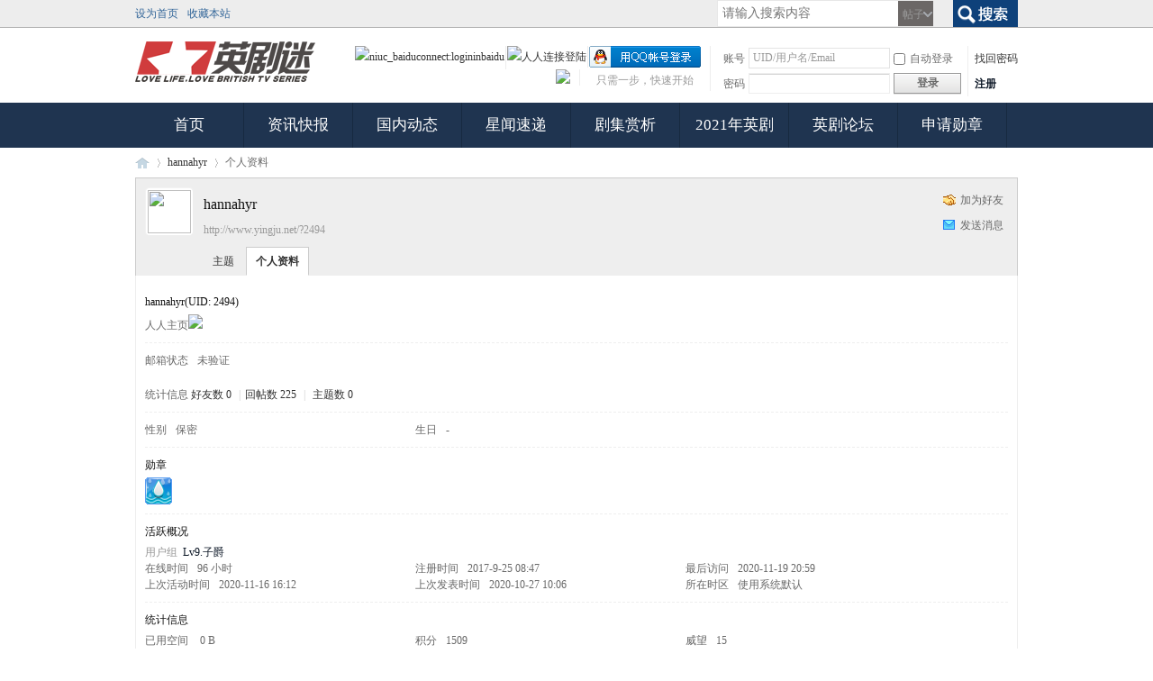

--- FILE ---
content_type: text/html; charset=utf-8
request_url: http://www.yingju.net/home.php?mod=space&uid=2494
body_size: 7614
content:
<!DOCTYPE html PUBLIC "-//W3C//DTD XHTML 1.0 Transitional//EN" "http://www.w3.org/TR/xhtml1/DTD/xhtml1-transitional.dtd">
<html xmlns="http://www.w3.org/1999/xhtml">
<head>
<meta http-equiv="Content-Type" content="text/html; charset=utf-8" />
<title>hannahyr的个人资料 英剧迷</title>

<meta property="og:type" content="website" />
<meta property="og:site_name" content="英剧迷" />
<meta property="og:description" content="hannahyr的个人资料" />
<meta property="og:title" content="hannahyr的个人资料" />
<link href="http://www.yingju.net/source/plugin/renren/template/renren.css" rel="stylesheet" type="text/css" />
<meta name="keywords" content="hannahyr的个人资料" />
<meta name="description" content="hannahyr的个人资料 ,英剧迷" />
<meta name="generator" content="Discuz! X3.4" />
<meta name="author" content="Discuz! Team and Comsenz UI Team" />
<meta name="copyright" content="2001-2013 Comsenz Inc." />
<meta name="MSSmartTagsPreventParsing" content="True" />
<meta http-equiv="MSThemeCompatible" content="Yes" />
<base href="http://www.yingju.net/" /><link rel="stylesheet" type="text/css" href="data/cache/style_9_common.css?chX" /><link rel="stylesheet" type="text/css" href="data/cache/style_9_home_space.css?chX" /><script type="text/javascript">var STYLEID = '9', STATICURL = 'static/', IMGDIR = 'static/image/common', VERHASH = 'chX', charset = 'utf-8', discuz_uid = '0', cookiepre = 'IYXg_2132_', cookiedomain = '', cookiepath = '/', showusercard = '1', attackevasive = '0', disallowfloat = 'login|newthread', creditnotice = '1|威望|,2|金钱|,3|贡献|', defaultstyle = '', REPORTURL = 'aHR0cDovL3d3dy55aW5nanUubmV0L2hvbWUucGhwP21vZD1zcGFjZSZ1aWQ9MjQ5NA==', SITEURL = 'http://www.yingju.net/', JSPATH = 'static/js/', DYNAMICURL = '';</script>
<script src="static/js/common.js?chX" type="text/javascript"></script>
<script src="template/yingju2014/src/js/jquery.1.4.2.min.js" type="text/javascript"></script>
<script type="text/javascript">
jQuery.noConflict();/* 避免js 与jQuery冲突 */
</script>
<script src="template/yingju2014/src/js/msclass.js" type="text/javascript"></script>
<!--[if lte IE 6]>
<script src="template/yingju2014/src/js/DD_belatedPNG_0.0.8a.js" type="text/javascript" type="text/javascript"></script>
    <script type="text/javascript">
        DD_belatedPNG.fix('div, ul, img, li, input , a, .slideshow div h3,.wrap1 div b, .slideBox .bd em, .pic_list li span, .index_tit h3');
    </script>
<![endif]--> 
<meta name="application-name" content="英剧迷" />
<meta name="msapplication-tooltip" content="英剧迷" />
<meta name="msapplication-task" content="name=首页;action-uri=http://www.yingju.net/portal.php;icon-uri=http://www.yingju.net/static/image/common/portal.ico" />
<meta name="msapplication-task" content="name=英剧论坛;action-uri=http://www.yingju.net/forum.php;icon-uri=http://www.yingju.net/static/image/common/bbs.ico" />
<script src="static/js/home.js?chX" type="text/javascript"></script>
<link rel="stylesheet" type="text/css" href="template/yingju2014/src/css/index.css" media="all">
</head><body id="nv_home" class="pg_space" onkeydown="if(event.keyCode==27) return false;">
<div id="append_parent"></div>
<div id="ajaxwaitid"></div>
<div id="toptb" class="cl">
    <div class="wp">
    <div class="z">
                  <a href="javascript:;"  onclick="setHomepage('http://forms.yingju.net/');">设为首页</a>                        <a href="http://forms.yingju.net/"  onclick="addFavorite(this.href, '英剧迷');return false;">收藏本站</a>                                        </div>

    <!-- Block user information module HEADER -->
        <div id="header_user">
      <ul id="header_nav">
            <div id="scbar" class="cl">
<form id="scbar_form" method="post" autocomplete="off" onsubmit="searchFocus($('scbar_txt'))" action="search.php?searchsubmit=yes" target="_blank">
<input type="hidden" name="mod" id="scbar_mod" value="search" />
<input type="hidden" name="formhash" value="b0b7c1cf" />
<input type="hidden" name="srchtype" value="title" />
<input type="hidden" name="srhfid" value="0" />
<input type="hidden" name="srhlocality" value="home::space" />
<table cellspacing="0" cellpadding="0">
<tr>
<td class="scbar_txt_td"><input type="text" name="srchtxt" id="scbar_txt" value="请输入搜索内容" autocomplete="off" x-webkit-speech speech /></td>
<td class="scbar_type_td"><a href="javascript:;" id="scbar_type" class="xg1" onclick="showMenu(this.id)" hidefocus="true">搜索</a></td>
<td class="scbar_btn_td"><button type="submit" name="searchsubmit" id="scbar_btn" sc="1" class="pn pnc" value="true"><strong class="xi2">搜索</strong></button></td>
</tr>
</table>
</form>
</div>
<ul id="scbar_type_menu" class="p_pop" style="display: none;"><li><a href="javascript:;" rel="article">文章</a></li><li><a href="javascript:;" rel="forum" class="curtype">帖子</a></li><li><a href="javascript:;" rel="user">用户</a></li></ul>
<script type="text/javascript">
initSearchmenu('scbar', '');
</script>
<script type="text/javascript">
    jQuery(function(){
jQuery("#scbar #scbar_txt").focus(function(){
  jQuery("#scbar").addClass("longer");
}).blur(function(){
  jQuery("#scbar").removeClass("longer");
});
    })
</script>
      </ul>
    </div>
       
    <div class="cl"></div>
  </div>	

    <div class="y"> </div>
  </div>
</div>
<div class="bodycontainer clearfix navcontainer wp cl">
  <div id="hd">
  <div class="wp">
    <div class="hdc cl">
            <h2>
                <a href="./" title="英剧迷"><img src="template/yingju2014/src/img//logo.png" alt="英剧迷" border="0" /></a>
              </h2>
      <script src="static/js/logging.js?chX" type="text/javascript"></script>
<form method="post" autocomplete="off" id="lsform" action="member.php?mod=logging&amp;action=login&amp;loginsubmit=yes&amp;infloat=yes&amp;lssubmit=yes" onsubmit="return lsSubmit();">
<div class="fastlg cl">
<span id="return_ls" style="display:none"></span>
<div class="y pns">
<table cellspacing="0" cellpadding="0">
<tr>
<td><label for="ls_username">账号</label></td>
<td><input type="text" name="username" id="ls_username" class="px vm xg1"  value="UID/用户名/Email" onfocus="if(this.value == 'UID/用户名/Email'){this.value = '';this.className = 'px vm';}" onblur="if(this.value == ''){this.value = 'UID/用户名/Email';this.className = 'px vm xg1';}" tabindex="901" /></td>
<td class="fastlg_l"><label for="ls_cookietime"><input type="checkbox" name="cookietime" id="ls_cookietime" class="pc" value="2592000" tabindex="903" />自动登录</label></td>
<td>&nbsp;<a href="javascript:;" onclick="showWindow('login', 'member.php?mod=logging&action=login&viewlostpw=1')">找回密码</a></td>
</tr>
<tr>
<td><label for="ls_password">密码</label></td>
<td><input type="password" name="password" id="ls_password" class="px vm" autocomplete="off" tabindex="902" /></td>
<td class="fastlg_l"><button type="submit" class="pn vm" tabindex="904" style="width: 75px;"><em>登录</em></button></td>
<td>&nbsp;<a href="member.php?mod=register025" class="xi2 xw1">注册</a></td>
</tr>
</table>
<input type="hidden" name="formhash" value="b0b7c1cf" />
<input type="hidden" name="quickforward" value="yes" />
<input type="hidden" name="handlekey" value="ls" />
</div>

<div class="fastlg_fm y" style="margin-right: 10px; padding-right: 10px">
<p><a href="http://www.yingju.net/connect.php?mod=login&op=init&referer=home.php%3Fmod%3Dspace%26uid%3D2494&statfrom=login_simple"><img src="static/image/common/qq_login.gif" class="vm" alt="QQ登录" /></a></p>
<p class="hm xg1" style="padding-top: 2px;">只需一步，快速开始</p>
</div>

<div class="fastlg_fm y" style="margin-right: 1px; padding-right: 1px">
<p><a  href="http://graph.renren.com/oauth/authorize?client_id=edf958b523ed477a8016e19ff23b7776&amp;response_type=code&amp;redirect_uri=http://www.yingju.net/plugin.php?id=renren:auth" onclick="seturlcookie1()"><img src="source/plugin/renren/template/image/rr_login.png" class="vm" alt="人人连接登陆" /></a></p>
</div>
<script language="javascript" type="text/javascript">
function seturlcookie1()
{
document.cookie = "old_url_to_renren=" + escape(document.URL) + "; "; 
}
</script>
<div class="fastlg_fm y" style="margin-right: 1px; padding-right: 1px">
<p><a title="niuc_baiduconnect:logininbaidu" href="plugin.php?id=niuc_baiduconnect:connect&op=init"><img src="source/plugin/niuc_baiduconnect/img/login-short.png" alt="niuc_baiduconnect:logininbaidu"></a></p><p class="hm xg1" style="padding-top: 2px;"></p></div><div class="fastlg_fm y" style="margin-right: 10px; padding-right: 10px">
		<p><a href="javascript:;" onclick="showWindow('wechat_bind1', 'plugin.php?id=xigua_login:login&qr=1')"><img src="source/plugin/xigua_login/static/wechat_login1.png" class="vm"/></a></p>
		<p class="hm xg1" style="padding-top: 2px;"></p>
	</div></div>
</form>

    </div>
    
  </div>
</div>
  <div id="headnav" class="nav_box">
  <div class="nav cl">
    <!--Start Navigation-->
        <ul id="menu-main-nav-menu" class="sf-menu sf-js-enabled sf-shadow">
                  <li id="mn_portal" ><a href="portal.php" hidefocus="true" title="Portal"  >首页<span>Portal</span></a></li>
                        <li id="mn_P1" ><a href="http://www.yingju.net/portal.php?mod=list&catid=1" hidefocus="true" title="资讯快报"  >资讯快报<span>资讯快报</span></a></li>
                        <li id="mn_P2" ><a href="http://www.yingju.net/portal.php?mod=list&catid=2" hidefocus="true" title="国内英剧动态"  >国内动态<span>国内英剧动态</span></a></li>
                        <li id="mn_P3" ><a href="http://www.yingju.net/portal.php?mod=list&catid=3" hidefocus="true"  >星闻速递</a></li>
                        <li id="mn_P4" ><a href="http://www.yingju.net/portal.php?mod=list&catid=4" hidefocus="true"  >剧集赏析</a></li>
                        <li id="mn_N1f71" ><a href="http://www.yingju.net/thread-42353-1-1.html" hidefocus="true" title="英剧明星动态新闻"  >2021年英剧<span>英剧明星动态新闻</span></a></li>
                        <li id="mn_forum" ><a href="forum.php" hidefocus="true" title="BBS"  >英剧论坛<span>BBS</span></a></li>
                        <li id="mn_Nd1b0" ><a href="http://www.yingju.net/home.php?mod=medal" hidefocus="true" title="英剧排行榜"  >申请勋章<span>英剧排行榜</span></a></li>
                                                                </ul>
  </div>
  
  <!--End Navigation-->
      <div id="mu" class="cl">
      </div>
    </div>
<div id="wp" class="wp">
<div id="pt" class="bm cl">
<div class="z">
<a href="./" class="nvhm" title="首页">英剧迷</a> <em>&rsaquo;</em>
<a href="home.php?mod=space&amp;uid=2494">hannahyr</a> <em>&rsaquo;</em>
个人资料
</div>
</div>
<style id="diy_style" type="text/css"></style>
<div class="wp">
<!--[diy=diy1]--><div id="diy1" class="area"></div><!--[/diy]-->
</div><div id="uhd">
<div class="mn">
<ul>
<li class="addf">
<a href="home.php?mod=spacecp&amp;ac=friend&amp;op=add&amp;uid=2494&amp;handlekey=addfriendhk_2494" id="a_friend_li_2494" onclick="showWindow(this.id, this.href, 'get', 0);" class="xi2">加为好友</a>
</li>
<li class="pm2">
<a href="home.php?mod=spacecp&amp;ac=pm&amp;op=showmsg&amp;handlekey=showmsg_2494&amp;touid=2494&amp;pmid=0&amp;daterange=2" id="a_sendpm_2494" onclick="showWindow('showMsgBox', this.href, 'get', 0)" title="发送消息">发送消息</a>
</li>
</ul>
</div>
<div class="h cl">
<div class="icn avt"><a href="home.php?mod=space&amp;uid=2494"><img src="http://www.yingju.net/uc_server/avatar.php?uid=2494&size=small" /></a></div>
<h2 class="mt">
hannahyr</h2>
<p>
<a href="http://www.yingju.net/?2494" class="xg1">http://www.yingju.net/?2494</a>
</p>
</div>

<ul class="tb cl" style="padding-left: 75px;">
<li><a href="home.php?mod=space&amp;uid=2494&amp;do=thread&amp;view=me&amp;from=space">主题</a></li>
<li class="a"><a href="home.php?mod=space&amp;uid=2494&amp;do=profile&amp;from=space">个人资料</a></li>
</ul>
</div>
<div id="ct" class="ct1 wp cl">
<div class="mn">
<!--[diy=diycontenttop]--><div id="diycontenttop" class="area"></div><!--[/diy]-->
<div class="bm bw0">
<div class="bm_c">
<div class="bm_c u_profile">

<div class="pbm mbm bbda cl">
<h2 class="mbn">
hannahyr<span class="xw0">(UID: 2494)</span>
</h2>


<ul class="cl bbda pbm mbm"><li><em>人人主页</em><a href="plugin.php?id=renren:connect&amp;uid=2494" target="_blank"><img src="source/plugin/renren/template/image/norr.png" /></a></li></ul>

<ul class="pf_l cl pbm mbm">
<li><em>邮箱状态</em>未验证</li>
</ul>
<ul>
</ul>
<ul class="cl bbda pbm mbm">
<li>
<em class="xg2">统计信息</em>
<a href="home.php?mod=space&amp;uid=2494&amp;do=friend&amp;view=me&amp;from=space" target="_blank">好友数 0</a>
<span class="pipe">|</span><a href="home.php?mod=space&uid=2494&do=thread&view=me&type=reply&from=space" target="_blank">回帖数 225</a>
<span class="pipe">|</span>
<a href="home.php?mod=space&uid=2494&do=thread&view=me&type=thread&from=space" target="_blank">主题数 0</a>
</li>
</ul>
<ul class="pf_l cl"><li><em>性别</em>保密</li>
<li><em>生日</em>-</li>
</ul>
</div>
<div class="pbm mbm bbda cl">
<h2 class="mbn">勋章</h2>
<p class="md_ctrl">
<a href="home.php?mod=medal"><img src="static//image/common/medal14.png" alt="灌水达人" id="md_3" onmouseover="showMenu({'ctrlid':this.id, 'menuid':'md_3_menu', 'pos':'12!'});" />
</a>
</p>
</div><div id="md_3_menu" class="tip tip_4" style="display: none;">
<div class="tip_horn"></div>
<div class="tip_c">
<h4>灌水达人</h4>
<p>感谢您一直能提供优质的“水”资源！</p>
</div>
</div>
<div class="pbm mbm bbda cl">
<h2 class="mbn">活跃概况</h2>
<ul>
<li><em class="xg1">用户组&nbsp;&nbsp;</em><span style="color:" class="xi2" onmouseover="showTip(this)" tip="积分 1509, 距离下一级还需 91 积分"><a href="home.php?mod=spacecp&amp;ac=usergroup&amp;gid=23" target="_blank">Lv9.子爵</a></span>  </li>
</ul>
<ul id="pbbs" class="pf_l">
<li><em>在线时间</em>96 小时</li><li><em>注册时间</em>2017-9-25 08:47</li>
<li><em>最后访问</em>2020-11-19 20:59</li>
<li><em>上次活动时间</em>2020-11-16 16:12</li><li><em>上次发表时间</em>2020-10-27 10:06</li><li><em>所在时区</em>使用系统默认</li>
</ul>
</div>
<div id="psts" class="cl">
<h2 class="mbn">统计信息</h2>
<ul class="pf_l">
<li><em>已用空间</em>   0 B </li>
<li><em>积分</em>1509</li><li><em>威望</em>15 </li>
<li><em>金钱</em>505 </li>
<li><em>贡献</em>225 </li>
</ul>
</div>
</div><!--[diy=diycontentbottom]--><div id="diycontentbottom" class="area"></div><!--[/diy]--></div>
</div>
</div>
</div>

<div class="wp mtn">
<!--[diy=diy3]--><div id="diy3" class="area"></div><!--[/diy]-->
</div>
﻿</div>
<div class="win8mi_footer">
  <div class="win8mi_fw">
    <ul class="win8mi_ffirst">
      <h3>关于我们</h3>
      <li><a href="#" >网站介绍</a></li>
      <li><a href="#" >视频版权</a></li>
      <li><a href="#" >联系我们</a></li>
    </ul>
    <ul>
      <h3>帖子收藏</h3>
      <li><a href="/home.php?mod=space&amp;do=favorite&amp;view=me" >我的收藏</a></li>
      <li><a href="/forum.php?mod=collection&amp;op=my" >我的专辑</a></li>
      <li><a href="/forum.php?mod=guide" >推荐阅读</a></li>
    </ul>
    <ul>
      <h3>论坛功能</h3>
      <li><a href="/home.php?mod=magic" >道具市场</a></li>
      <li><a href="/home.php?mod=task" >论坛任务</a></li>
      <li><a href="/home.php?mod=medal" >申请勋章</a></li>
    </ul>
    <ul>
      <h3>关注我们</h3>
      <li class="sina"><a href="#" >新浪微博</a></li>
      <li class="weixin"><a href="#" >yingjuorg</a></li>
    </ul>
    <ul class="win8mi_flast">
      <h3>移动应用</h3>
      <li class="win8mi_fphone"><a href="misc.php?mod=mobile" >英剧论坛</a></li>
      <li class="win8mi_fphone"><a href="misc.php?mod=mobile" >英剧迷</a></li>
    </ul>
    <div class="win8mi_ewm"> <img alt="微信二维码图片" src="template/yingju2014/src/img/dycode.jpg"> </div>
  </div>
  <div class="clear"></div>
  <div class="note">本网站为非赢利性站点，不接任何商业广告，网站所有内容均来源于互联网相关站点，相关链接已经注明来源，如有侵权版权请及时告知我们，请与我们联系，我们立即删除。</div>
  <div id="ft" class="wp cl">
    <div id="frt" style="padding-top: 10px;">
      <p>Powered by <strong><a href="http://www.discuz.net" target="_blank">Discuz!</a></strong> <em>X3.4</em>
                &copy; 2012-2020 <a href="http://www.yingju.net" target="_blank" style="color: rgb(156, 156, 156);">英剧迷.</a>
        联系方式：2010308020@qq.com（不接广告）
        


                <div style="display:none">
<script charset="UTF-8" id="LA_COLLECT" src="//sdk.51.la/js-sdk-pro.min.js"></script>
<script>LA.init({id: "JsLhHJdIpqxlzOYM",ck: "JsLhHJdIpqxlzOYM"})</script>
</div>
<script type="text/javascript" src="http://tajs.qq.com/stats?sId=12713275" charset="UTF-8"></script>
<meta property="qc:admins" content="306744767761167256727" />
<script>
(function(){
    var bp = document.createElement('script');
    var curProtocol = window.location.protocol.split(':')[0];
    if (curProtocol === 'https') {
        bp.src = 'https://zz.bdstatic.com/linksubmit/push.js';        
    }
    else {
        bp.src = 'http://push.zhanzhang.baidu.com/push.js';
    }
    var s = document.getElementsByTagName("script")[0];
    s.parentNode.insertBefore(bp, s);
})();
</script>
<script>(function(){
var src = (document.location.protocol == "http:") ? "http://js.passport.qihucdn.com/11.0.1.js?0ff21a640d4c8b4f20f0ec1a162f332c":"https://jspassport.ssl.qhimg.com/11.0.1.js?0ff21a640d4c8b4f20f0ec1a162f332c";
document.write('<script src="' + src + '" id="sozz"><\/script>');
})();
</script>              </p>
    </div>
          </div>
  <div class="win8mi_copyright">
    <p class="xs0" style="font-size: 13px;"> GMT+8, 2026-1-31 03:01 <span id="debuginfo">
            , Processed in 0.060438 second(s), 26 queries
                  .
            </span> </p>
  </div>
</div>
<script src="home.php?mod=misc&ac=sendmail&rand=1769799694" type="text/javascript"></script>
<div id="scrolltop">
    <span hidefocus="true"><a title="返回顶部" onclick="window.scrollTo('0','0')" class="scrolltopa" ><b>返回顶部</b></a></span>
  </div>
<script type="text/javascript">_attachEvent(window, 'scroll', function () { showTopLink(); });checkBlind();</script>
</div>
<script type="text/javascript">
    (function(win,doc){
        var s = doc.createElement("script"), h = doc.getElementsByTagName("head")[0];
        if (!win.alimamatk_show) {
            s.charset = "gbk";
            s.async = true;
            s.src = "https://alimama.alicdn.com/tkapi.js";
            h.insertBefore(s, h.firstChild);
        };
        var o = {
            pid: "mm_11544342_37842313_138938713",/*推广单元ID，用于区分不同的推广渠道*/
            appkey: "",/*通过TOP平台申请的appkey，设置后引导成交会关联appkey*/
            unid: "",/*自定义统计字段*/
            type: "click" /* click 组件的入口标志 （使用click组件必设）*/
        };
        win.alimamatk_onload = win.alimamatk_onload || [];
        win.alimamatk_onload.push(o);
    })(window,document);
</script>
</body></html>

--- FILE ---
content_type: text/css
request_url: http://www.yingju.net/template/yingju2014/src/css/index.css
body_size: 6376
content:
.noborder { border: medium none ! important; }
.bodycontainer { width: auto; margin: 0px auto; padding: 0px; }
.mainbody { z-index: 1; }
.bodycontainer:after { content: " "; display: block; height: 0px; clear: both; visibility: hidden; }
.maincontent { width: 684px; float: left; overflow: visible; margin-right:20px; position: relative; margin-bottom: 25px; border-top: 8px solid rgb(51, 51, 51); margin-top: -8px; z-index: 1 }
.maincontent.full { width: 100%; }
#isonormal { width:700px; width:px; margin-bottom: 20px; z-index: 1; }
.sidebar { padding-top: 25px; float: right; margin-left: 0; width: 260px; border-top: 8px solid rgb(51, 51, 51); margin-top: -8px }
.sidebar:hover { opacity: 1 }
h1 { margin: 0px 0px 20px; padding: 0px; font-size: 45px; line-height: 35px; transition: all 0.3s ease 0s; color: rgb(17, 17, 17); }
h2 { margin: 0px 0px 10px; padding: 0px; transition: all 0.3s ease 0s; color: rgb(17, 17, 17); }
h4 { margin: 0px 0px 18px; padding: 0px; font-size: 20px; line-height: 24px; transition: all 0.3s ease 0s; color: rgb(17, 17, 17); }
p img { margin: 0px; }
strong { font-weight: bold; }
img.scale-with-grid { max-width: 100% ! important; }
.articleinner img, .blogcontent img, .page img, .widget img { max-width: 100% ! important; }
.clear { clear: both; display: block; overflow: hidden; visibility: hidden; width: 0px; height: 0px; }
.mobileclear { display: none; }
strong { font-weight: bold; }
.button, a.button, span.more-link, #submit { background-color: rgb(51, 51, 51); color: rgb(255, 255, 255); cursor: pointer; display: inline-block; font-style: normal; letter-spacing: normal; line-height: 1; padding: 8px; position: relative; text-decoration: none; -moz-transition: all 0.3s ease 0s; -webkit-transition: all 0.3s ease 0s; -o-transition: all 0.3s ease 0s; transition: all 0.3s ease 0s; border: medium none; }
span.more-link { float: left; display: block; }
a.more-link { display: block; }
.button:hover, a.button:hover, span.more-link:hover, #submit:hover { color: rgb(255, 255, 255); }
span.more-link, a.button, .button { margin-top: 10px; }
.bubble { width: auto; position: relative; bottom: 100%; padding: 2px 8px; cursor: default; visibility: visible; text-align: center; text-decoration: none; text-shadow: none; line-height: 1.5; opacity: 1; z-index: 1; left: auto; transition: none 0s ease 0s; float: right; margin-top: -5px; }
.bubble { background: none repeat scroll 0% 0% rgb(153, 153, 153); color: rgb(255, 255, 255); cursor: pointer; }
.bubble:hover, .bubble:hover a { background: none repeat scroll 0% 0% rgb(153, 153, 153); color: rgb(255, 255, 255); }
.bubble:after { content: ""; position: absolute ! important; bottom: -7px; z-index: 100; border-width: 0px 7px 7px 0px; border-style: solid; border-color: rgb(153, 153, 153) rgb(153, 153, 153) transparent; -moz-border-top-colors: none; -moz-border-right-colors: none; -moz-border-bottom-colors: none; -moz-border-left-colors: none; border-image: none; width: 100%; right: 0px; }
.bubblewrap { position: absolute; right: 15px; bottom: 20px; z-index: 11; }
.widget li.recentcomments { font-size: 12px; width: auto; position: relative; margin: 0px 0px 26px; padding: 12px; cursor: default; display: block; visibility: visible; text-align: left; text-decoration: none; text-shadow: none; line-height: 1.5; opacity: 1; z-index: 1; left: auto; transition: all 0.5s linear 0s; }
#footer .widget li.recentcomments { background: none repeat scroll 0% 0% rgba(0, 0, 0, 0.25); color: rgb(255, 255, 255) !important }
.ie6 #footer .widget li.recentcomments { background: #191919; color: rgb(255, 255, 255) !important }
#footer .widget li.recentcomments a { padding-left: 20px; }
.widget li.recentcomments { background: none repeat scroll 0% 0% rgba(0, 0, 0, 0.05); color: rgb(85, 85, 85) ! important; }
.widget li.recentcomments:after { content: ""; position: absolute ! important; bottom: -14px; z-index: 100; border-width: 0px 0px 14px 14px; border-style: solid; border-color: rgba(0, 0, 0, 0.05) rgba(0, 0, 0, 0.05) transparent; -moz-border-top-colors: none; -moz-border-right-colors: none; -moz-border-bottom-colors: none; -moz-border-left-colors: none; border-image: none; width: 100%; left: 0px; }
.widget li.recentcomments:before { content: ""; position: absolute ! important; border: 0px solid rgba(0, 0, 0, 0.05); bottom: -14px; z-index: 100; }
#footer .widget li.recentcomments:after { content: ""; position: absolute ! important; z-index: 100; border-width: 0px 0px 14px 14px; border-style: solid; border-color: rgba(0, 0, 0, 0.25) rgba(0, 0, 0, 0.25) transparent; -moz-border-top-colors: none; -moz-border-right-colors: none; -moz-border-bottom-colors: none; -moz-border-left-colors: none; border-image: none; width: 100%; left: 0px; }
#footer .widget li.recentcomments:before { content: ""; position: absolute ! important; border: 0px solid rgba(0, 0, 0, 0.25); z-index: 100; }
input:focus { outline: medium none; }
input[type="text"], textarea { border-style: solid; border-width: 1px; border-color: rgb(220, 220, 220); font-size: 12px; }
input[type="text"], textarea, #commentsubmit input[type="text"], #commentsubmit textarea, .contactsubmit input[type="text"], .contactsubmit textarea, .contactsubmit select, select#top_nav_menu { background: rgb(255, 255, 255); color: rgb(85, 85, 85); border-color: rgb(227, 227, 227); }
input#s { padding: 10px; border-style: solid; border-width: 1px; border-color: rgb(220, 220, 220); width: 92%; max-width: 300px; margin: 0; border-radius: 0 }
.nav .search { float: right; margin-right: 10px; margin-top: 10px }
.nav .search input#s { background: none repeat scroll 0% 0% rgb(255, 255, 255); color: rgb(85, 85, 85); border: medium none; float: right }
.sf-menu, .sf-menu * { margin: 0px; padding: 0px; list-style: none outside none }
.sf-menu { line-height: 1; float: left }
.sf-menu ul { position: absolute; top: -999em; width: 8.8em }
.sf-menu ul li { width: 100%; }
.sf-menu li:hover { visibility: inherit }
.sf-menu li { float: left; position: relative; margin-right: 0; border-right: 1px solid rgb( 23, 41, 64) !important }
.sf-menu li.active a { color: rgb(255, 255, 255); background:#AF0A1E }
.sf-menu li li { margin-right: 15px }
.sf-menu a { display: block; position: relative; text-decoration: none; line-height: 27px; _height:30px; _float:left; min-width: 1px; z-index: 11 }
.sf-menu li { background: none repeat scroll 0% 0% transparent }
.sf-menu li a { width: 120px; text-align: center; padding: 11px 0 12px 0; font-size: 17px; font-weight: 400 }
.ie6 .sf-menu li a { padding: 10px 0 }
.sf-menu li a:hover, .sf-menu li.sfHover a { background: #CD0D26; color: rgb(255, 255, 255) }
.sf-menu li.hover a { color: rgb(255, 255, 255); background: #AF0A1E }
.sf-menu li a:hover .sf-sub-indicator, .sf-menu li.sfHover .sf-sub-indicator, .sf-menu li.current-menu-item a .sf-sub-indicator { background: url('../img/navarrows-dark.png') no-repeat scroll -10px -100px transparent; }
.sf-menu li li a, .sf-menu li li a:visited, .sf-menu li.sfHover li a { font-size: 12px; line-height: 18px; background: none repeat scroll 0% 0% rgb(255, 255, 255); color: rgb(51, 51, 51) ! important; border-bottom: 1px dotted rgb(220, 220, 220); font-weight: normal; }
.sf-menu li li:last-child a, .sf-menu li li:last-child a:visited { border-bottom: medium none; }
.sf-menu ul li li a { border-left: 1px dotted rgb(220, 220, 220); }
.sf-menu li li { background: none repeat scroll 0% 0% rgb(255, 255, 255); }
.sf-menu li li li { background: none repeat scroll 0% 0% rgb(255, 255, 255); }
.sf-menu li li:hover, .sf-menu li li.sfHover, .sf-menu li li a:focus, .sf-menu li li a:hover, .sf-menu li li a:active { background: none repeat scroll 0% 0% rgb(243, 243, 243); outline: 0px none; }
.sf-menu a.sf-with-ul { padding-right: 28px; min-width: 1px; }
.sf-sub-indicator { position: absolute; display: block; right: 0.75em; top: 1.05em; width: 10px; height: 10px; text-indent: -999em; overflow: hidden; background: url('../img/navarrows-dark.png') no-repeat scroll -10px -100px transparent }
.bodycontainer.navcontainer { z-index: 10 }
.sf-menu li ul, .sf-menu li li ul { box-shadow: 0px 0px 30px rgba(0, 0, 0, 0.35) }
.nav { width: 980px; margin: 0 auto; background: #1F3450; height: 50px; line-height: 50px; z-index: 13 }
.ie6 .nav { overflow: hidden }
.sf-menu a { color: #FFFFFF; transition: none; -webkit-transition: none; -moz-transition: none; transition: background-color 0.3s linear; -moz-transition: background-color 0.3s linear; -webkit-transition: background-color 0.3s linear; -o-transition: background-color 0.3s linear }
.sf-menu li:last-child a { background-image: none; }
.isotope, .isotope .isotope-item { transition-duration: 0.8s; }
.isotope { transition-property: height; }
.isotope .isotope-item { transition-property: transform, opacity; }
.bodycontainer .featured { margin: 1px auto 35px; transition: none 0s ease 0s; }
.isotope { min-width: 300px ! important; }
div.featured.articlecontainer { opacity: 0; }
.featuredinner { display: block; position: relative; height: 100%; }
.featuredoverlay { position: absolute; bottom: 0px; left: 0px; width: 100%; *display:none;
height: 250px; background-image: url('../img/linebg-fade.png'); background-position: center top; background-repeat: repeat-x; z-index: 8; }
.featured .half .featuredoverlay, .featured .quarter .featuredoverlay { height: 200px; }
.featured h2, .featured h2 a { font-size: 30px; line-height: 32px; margin-bottom: 10px; color: rgb(255, 255, 255); text-decoration: none; position: absolute; bottom: 15px; left: 20px; width: 80%; z-index: 9; }
span.date { display: block; opacity: 0.9; font-weight: normal; position: relative; }
span.date a.bubble, span.date a.bubble:hover { position: absolute; right: 0px; bottom: 0px; color: rgb(255, 255, 255) ! important; }
.featured span.date { font-size: 10px; margin-top: 5px; color: rgb(255, 255, 255); }
.articleinner span.date { margin-bottom: 15px; }
.one_col { display: block; float: left; width: 314px; overflow: visible; margin-right: 15px; padding-top: 10px; border-top: 1px solid rgb(220, 220, 220); }
.featured .one_col { height: 250px; width: 320px; display:block; overflow: hidden; margin: 0px; cursor:pointer; padding: 0px; border: 0px none; }
.featured .one_col.half { height: 124px; }
.featured .one_col, .featured .two_col { margin: 1px; }
.bodycontainer.featuredcontainer { width: 966px; margin-left: -1px; }
.articleinner { padding: 0px 0px 25px; }
.thumblink img { display: block; }
.articleinner h1, .articleinner h1 a, .articleinner h2, .articleinner h2 a, .articleinner h3, .articleinner h3 a, .articleinner h4, .articleinner h4 a, .articleinner h5, .articleinner h5 a .articleinner h6, .articleinner h6 a { font-size: 12px ! important; line-height: 20px ! important; color: rgb(85, 85, 85) ! important; margin: 0px 0px 10px ! important; font-weight: normal ! important; text-transform: none ! important; }
.articleinner h2 a { color: rgb(34, 34, 34) ! important; }
.featured h2, .featured h2 a { font-size: 22px; line-height: 28px; margin-bottom: 10px; text-shadow: 0px 1px 0px black; font-weight: normal; }
.featured .half h2, .featured .half h2 a { font-size: 16px; line-height: 18px; }
.featured .one_col.half { height: 124px; }
.articleinner h2, .widget .articleinner h2, .articleinner h2 a, .widget artileinner h2 a { font-size: 20px ! important; line-height: 26px ! important; margin-bottom: 10px ! important; text-transform: none ! important; }
.rating.points, .rating.percent { width: 75px; float: left; padding: 12px 0px; margin-right: 8px; color: white; font-size: 33px; text-align: center; line-height: 30px; }
p.ratingtext { margin-bottom: 0px; font-size:12px; line-height: 14px; color: rgb(227, 227, 227); margin-top: 4px; }
.thumbnailarea .rating { position: absolute; z-index: 1; top: 0px; left: 0px; line-height: 30px; }
.thumbnailarea, .tabs-content .featuredimage { position: relative; display: block; background: url('../img/plus.png') no-repeat center center rgb(0, 0, 0); margin-bottom: 15px; }
.featuredcontainer { background: url('../img/loading.gif') no-repeat center; }
.categories { padding-bottom: 15px; }
.categories a, .single .sidebar .categories a, .categories span { color: white; background: none repeat scroll 0% 0% rgb(193, 193, 193); padding: 4px 6px; margin-right: 2px; }
a.thumblink { display: block; }
#order_list { margin-left: 0px; position: relative; z-index: 9; }
#order_list .tooltip { position: absolute; right: -150px; top: 6px; padding: 3px 10px; color: rgb(119, 119, 119); opacity: 0; }
#news_select { display: block; padding: 11px 30px 11px 12px; color: rgb(255, 255, 255); font-size: 16px; line-height: 16px; background-color: rgb(51, 51, 51); font-weight: bold; text-transform: uppercase; }
#news_select:after, .reviewbox .reviewboxtitle h4:after { content: ""; width: 0px; border-top: 38px solid transparent; border-left: 17px solid rgb(34, 34, 34); position: absolute; right: -17px; top: 0px; }
.ajax-select ul.sf-menu { width: 100%; }
.ajax-select ul.sf-menu li li a { font-weight: normal ! important; font-size: 12px ! important; }
.ajax-select .sf-menu li:hover ul, .ajax-select .sf-menu li.sfHover ul { left: 0px; top: 3.6em; z-index: 99; padding-top: 5px; }
.ajax-select a > .sf-sub-indicator { top: 0.9em; right: 12px; background: url('../img/navarrows-dark.png') no-repeat scroll -10px -100px transparent; }
.smallloading { width: 16px; height: 16px; position: absolute; right: 0px; top: -30px; background: url('../img/small-loading.gif') no-repeat scroll center center transparent; display: none; }
.paginationbutton a.button { display: block; text-align: center; padding: 15px 0px; background: none repeat scroll 0% 0% rgb(242, 242, 242); color: rgb(51, 51, 51); font-size: 16px; }
.widget { margin-bottom: 10px; }
.widget ul li { list-style-type: none; margin-left: auto; margin-bottom: 0px; }
.widget a { text-decoration: none; }
.widget h3, .widget h2, .widget h4 { margin: 0px 0px 16px; padding: 0px; transition: all 0.3s ease 0s; text-transform: uppercase; text-shadow: none; font-size: 17px; font-weight: bold; letter-spacing: normal; color: rgb(51, 51, 51); }
.widget .widget-title { margin-bottom: 12px; padding-bottom: 10px; border-bottom: 1px solid rgb(220, 220, 220); }
#footer .widget .widget-title { border-color: rgb(68, 68, 68); }
.ads125 ul { list-style-type: none; width: 275px; margin: auto; }
.ads125 ul li { float: left; margin-bottom: 10px; }
.ads480 img { max-width: 100% ! important; height: auto ! important; }
.social-button-style { position: relative; font-size: 11px; line-height: 14px; list-style-type: none; display: block; padding: 0px; margin: 0px; text-decoration: none; }
.social-button-style .cell1 { height:50px; width:50px; }
.social-button-style .nameology { text-align: center; display: block; line-height: 12px; color: rgb(255, 255, 255); }
.social-button-style .button, .social-button-style .button:visited, #footer .social-button-style .button, #footer .social-button-style .button:visited { padding: 5px 7px 0px; display: block; margin: auto; color: rgb(255, 255, 255); background: none repeat scroll 0% 0% transparent ! important; text-align: center; text-decoration: none; cursor: pointer; line-height: 20px; -moz-transition: all 0.7s ease 0s; -webkit-transition: all 0.7s ease 0s; -o-transition: all 0.7s ease 0s; transition: all 0.7s ease 0s; -moz-transition: all 0.7s ease 0s; font-size: 14px; font-weight: bold; }
.social-button-style .button:hover, #footer .social-button-style .button:hover { color: rgb(51, 51, 51) ! important; text-decoration: none; background: none repeat scroll 0% 0% transparent ! important; }
.social-button-style .button:first-child { margin: auto; display: block; float: none; width: 50px; height: 50px; border-radius: 50px 50px 50px 50px; }
.social-button-style .button.img, .social-button-style .button.img:visited, #footer .social-button-style .button.img, #footer .social-button-style .button.img:visited { line-height: 23px; vertical-align: middle; border: medium none; padding: 0px; margin: auto; }
.social-button-style img { padding-top: 10px; vertical-align: middle; }
.social-button-style .facebook-blue, .social-button-style .twitter-blue, .social-button-style .rss-orange { background:rgb(153, 153, 153) ! important; _background:#none; }
.social-button-style:hover .button.facebook-blue, #footer .social-button-style:hover .button.facebook-blue { background:rgb(80, 116, 191) ! important; border: medium none; color: rgb(255, 255, 255); }
.social-button-style:hover .button.twitter-blue, #footer .social-button-style:hover .button.twitter-blue { background-color: #FF2A99 ! important; border: medium none; color: rgb(255, 255, 255); text-shadow: 0px 1px 1px rgba(60, 60, 60, 0.75); }
.social-button-style:hover .button.rss-orange, #footer .social-button-style:hover .button.rss-orange { background-color: rgb(247, 134, 52) ! important; border: medium none; color: rgb(255, 255, 255); text-shadow: 0px 1px 1px rgba(60, 60, 60, 0.75); }
#footer { padding-top: 50px; position: relative; margin-bottom: 0px; background: none repeat scroll 0% 0% rgb(34, 34, 34); color: rgb(220, 220, 220); overflow: hidden; margin: 0 auto; }
#footer a { color: rgb(255, 255, 255); }
#footer a { color: rgb(255, 255, 255); }
#footer h1, #footer h2, #footer h1 a, #footer h2 a, #footer h3, #footer .ag_projects_widget h3, #footer h4, #footer h3 a, #footer h4 a, #footer .blogpost h2 a { color: rgb(255, 255, 255); }
#footer .footerwidgetwrap { width: 993px; margin: 0 auto; }
#footer .footerwidget { width: 301px; float: left; margin: 0px 30px 30px 0px; }
ul.tabs { display: block; margin: 0px 0px 20px; padding: 0px; border-bottom: 1px solid rgb(220, 220, 220); }
ul.tabs li { display: block; width: auto; height: 30px; padding: 0px; float: left; margin-bottom: 0px; margin-left: 0px; list-style-type: none; }
ul.tabs li a { display: block; text-decoration: none; width: auto; height: 29px; padding: 0px 20px; line-height: 30px; border-style: solid; border-color: rgb(220, 220, 220); border-width: 1px 1px 0px 0px; margin: 0px; font-size: 13px; color: rgb(85, 85, 85); }
ul.tabs li a:hover { color: rgb(51, 51, 51); box-shadow: 0px -1px 1px rgb(243, 243, 243); }
ul.tabs li a.active { height: 30px; position: relative; top: -4px; padding-top: 4px; border-left-width: 1px; margin: 0px 0px 0px -1px; border-bottom: medium none; background: none repeat scroll 0% 0% rgb(255, 255, 255); }
ul.tabs li:first-child a.active { margin-left: 0px; }
ul.tabs li:first-child a { border-width: 1px 1px 0px; }
ul.tabs-content { margin: 0px; display: block; }
ul.tabs-content li { display: none; margin-left: 0px; list-style-type: none; }
ul.tabs-content li.active { display: block; }
ul.tabs:before, ul.tabs:after { content: " "; display: block; overflow: hidden; visibility: hidden; width: 0px; height: 0px; }
ul.tabs:after { clear: both; }
.tabswrap ul.tabs { border: medium none; margin: 0px; }
.tabswrap ul.tabs li a { background: none repeat scroll 0% 0% rgb(51, 51, 51); color: rgb(255, 255, 255); border-width: medium 1px medium medium; border-style: none solid none none; border-color: -moz-use-text-color white -moz-use-text-color -moz-use-text-color; -moz-border-top-colors: none; -moz-border-right-colors: none; -moz-border-bottom-colors: none; -moz-border-left-colors: none; border-image: none; padding: 0px; text-align: center; height: auto; min-width: 1px; }
.tabswrap ul.tabs li a { box-shadow: none; }
.tabswrap ul.tabs li { width: 33%; }
.tabswrap ul.tabs li a.active { top: auto; height: 30px; border-width: medium 1px medium medium; border-style: none solid none none; border-color: -moz-use-text-color white -moz-use-text-color -moz-use-text-color; -moz-border-top-colors: none; -moz-border-right-colors: none; -moz-border-bottom-colors: none; -moz-border-left-colors: none; border-image: none; margin: 0px; }
.tabswrap .tabs-content li { overflow: hidden; }
.tabswrap .featuredimagewidget { margin-right: 10px; margin-bottom: 0px; float: left; width: 50px; height: 50px; background: url('../img/plus.png') no-repeat scroll center center rgb(220, 220, 220); }
.tabswrap .tabpost { margin-top: 20px; padding-left: 2px; }
.tabswrap .tabpost a { color: rgb(85, 85, 85); }
.tabswrap p.views { margin-top: 10px; }
.tabswrap p.views span { display: block; float: left; background: none repeat scroll 0% 0% rgb(182, 182, 182); padding: 4px; margin-right: 6px; margin-top: -4px; color: white; }
.tabswrap .fb_iframe_widget { margin-top: 10px; width: 100%; }
.tabswrap .fb_iframe_widget span { display: block; margin: auto; }
.tabpost .thumblink img { width: 50px; height: 50px; }
.nivoSlider { position: relative; width: 100%; height: auto; overflow: hidden; }
.nivoSlider img { position: absolute; top: 0px; left: 0px; max-width: none; }
.nivo-main-image { display: block ! important; position: relative ! important; width: 100% ! important; }
.nivo-slice { display: block; position: absolute; z-index: 5; height: 100%; top: 0 }
.nivo-caption { position: absolute; left: 0px; bottom: 0px; background: url('../img/75black.png') repeat scroll 0% 0% transparent; color: rgb(255, 255, 255); z-index: 8; padding: 15px; opacity: 1; overflow: hidden; display: none; width: 100%; -moz-box-sizing: border-box }
.widget .tabswrap p { margin-bottom: 5px; line-height: 100% }
.homeslider .nivo-caption { display: none ! important }
.logo { float: left; height: 90px; margin-top: 0; overflow:hidden }
.logo h1 { margin: 15px 0 }
.logowidget { text-align: right; margin: 15px 0px }
/* ::::: http://themewich.com/extranews/wp-content/themes/extranews/css/custom.css?ver=3.4.2 ::::: */

.button:hover, a.button:hover, span.more-link:hover, .cancel-reply p a:hover { background: none repeat scroll 0% 0% rgb(51, 51, 51) ! important; color: rgb(255, 255, 255); }
.button, a.button, span.more-link, #footer .button, #footer a.button, #footer span.more-link, .cancel-reply p a { background: none repeat scroll 0% 0% rgb(0, 164, 152); color: rgb(255, 255, 255); }
.summary, .rating.stars, .rating.points, .rating.percent, .scorebar, .categories a:hover, .tagcloud a, .single .categories a, .single .sidebar .categories a:hover, .tabswrap ul.tabs li a.active, .tabswrap ul.tabs li a:hover, #footer .tabswrap ul.tabs li a:hover, #footer .tabswrap ul.tabs li a.active, .sf-menu li.sfHover a, .pagination a.button.share:hover, #commentsubmit #submit, #cancel-comment-reply-link { color: #FFFFFF !important; background: #1F3450 }
blockquote, .tabswrap .tabpost a:hover, .articleinner h2 a:hover, span.date a:hover { color: rgb(0, 164, 152) ! important; }
h1 a:hover, h2 a:hover, h3 a:hover, h4 a:hover, h5 a:hover, p a:hover, .blogpost h2 a:hover, .blogpost .smalldetails a:hover { color: rgb(51, 51, 51); }
*::-moz-selection {
background: none repeat scroll 0% 0% rgb(0, 164, 152);
color: rgb(255, 255, 255);
}
h1, h2, h1 a, h2 a, .blogpost h2 a, h3, .ag_projects_widget h3, h3 a, .aj_projects_widget h3 a, .ajax-select ul.sf-menu a, .pagination .button, .nivo-caption h3.title { font-family: 'Microsoft YaHei', '΢���ź�', '����', '����'; font-weight: normal; text-transform: none; }
h5, h5 a, .widget h3, .widget h2, .widget h4, .reviewbox h4, .reviewbox .score span, .ajax-select a#news_select, .authorposts h4, h4.widget-title { font-family: 'Microsoft YaHei', '΢���ź�', '����', '����'; font-weight: normal; text-transform: uppercase ! important; }
h4, h4 a, .footer .note h4, .footer h4.subheadline, .newspost h4, .paginationbutton .button, .articleinner h2.indextitle, .widget .articleinner h2.indextitle, .articleinner h2.indextitle a, .widget artileinner h2.indextitle a { font-family: 'Microsoft YaHei', '΢���ź�', '����', '����'; font-weight: normal; }
.sf-menu a, .ajax-select ul.sf-menu li li a { font-family: 'Microsoft YaHei', '΢���ź�', '����', '����'; font-weight: bold; font-size: 14px; }
.fb_reset { background: none repeat scroll 0% 0% transparent; border-spacing: 0px; border: 0px none; color: rgb(0, 0, 0); cursor: auto; direction: ltr; font-family: "lucida grande", tahoma, verdana, arial, sans-serif; font-size: 11px; font-style: normal; font-variant: normal; font-weight: normal; letter-spacing: normal; line-height: 1; margin: 0px; overflow: visible; padding: 0px; text-align: left; text-decoration: none; text-indent: 0px; text-shadow: none; text-transform: none; visibility: visible; white-space: normal; word-spacing: normal; }
.fb_iframe_widget { position: relative; display: inline-block; }
.fb_iframe_widget iframe { position: absolute; }
.fb_iframe_widget span { position: relative; display: inline-block; vertical-align: text-bottom; text-align: justify; }
/*  *Isotope Transitions
/*-----------------------------------------------------------------------------------*/

.isotope, .isotope .isotope-item { /* change duration value to whatever you like */
	-webkit-transition-duration: 0.8s; -moz-transition-duration: 0.8s; -ms-transition-duration: 0.8s; -o-transition-duration: 0.8s; transition-duration: 0.8s; }
.isotope { -webkit-transition-property: height; -moz-transition-property: height; -ms-transition-property: height; -o-transition-property: height; transition-property: height; }
.isotope .isotope-item { -webkit-transition-property: -webkit-transform, opacity; -moz-transition-property: -moz-transform, opacity; -ms-transition-property: -ms-transform, opacity; -o-transition-property: top, left, opacity; transition-property: transform, opacity; }
/**** disabling Isotope CSS3 transitions ****/

.isotope.no-transition, .isotope.no-transition .isotope-item, .isotope .isotope-item.no-transition { -webkit-transition-duration: 0s; -moz-transition-duration: 0s; -ms-transition-duration: 0s; -o-transition-duration: 0s; transition-duration: 0s; }
/*-----------------------------------------------------------------------------------*/




/* #Page Titles
======================================================*/
.pagetitlewrap { float: left; margin: 1px 0 0 0; }
.pagetitledivider { border-bottom: 6px solid #333; position: relative; }
.pagetitlewrap span.description { float:left; padding-left: 20px; padding-top:38px; font-size: 14px; font-weight: normal; color: #777; }
.bodycontainer.titlecontainer { z-index:9; }
h3.pagetitle, h1.pagetitle { margin: 0; font-size: 27px; line-height:27px; position:relative; border-bottom:8px solid #00A498; z-index: 9; position: relative; padding: 30px 0; float:left }
